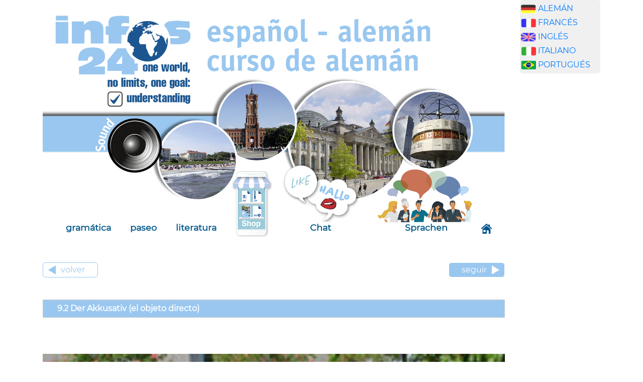

--- FILE ---
content_type: text/html
request_url: https://curso-de-aleman.de/grammatik/kapitel_9/9_2_el_Akkusativ_objeto_directo.htm
body_size: 2530
content:
<!DOCTYPE html>

<html lang="de">
<head>
<meta content="Xk51Zz/SSaEQC1d8nIpfKq1p1I3lKgvVY72IdjMW+GY=" name="verify-v1"/>
<meta content="text/html; charset=utf-8" http-equiv="content-type"/>
<meta content="www.curso-de-aleman.de, Andrés Ehmann und Manuel Wree" name="author"/>
<meta content="Copyright (c) 2004 by www.curso-de-aleman.de, aprender alemán gratis" name="copyright"/>
<meta content="alemán, gratis, online, aprender" name="keywords"/>
<meta content="Curso de alemán para hispanohablantes" name="description"/>
<meta content="width=device-width, initial-scale=1" name="viewport"/>
<title>aprender  alemán gratis</title>
<link href="/favicon.ico" rel="shortcut icon"/>
<link href="../../bootstrap/css/bootstrap.css" rel="stylesheet"/>
<link href="../../css/spanischstyle.css" rel="stylesheet"/>
<script src="../../jQuery/jquery.min.js"></script>
<script src="../../bootstrap/js/bootstrap.min.js"></script>
<script language="JavaScript" src="../../javascript/js_lib.js"></script>
<script language="JavaScript" src="../../javascript/tabellen_scrollable.js"></script>

<script async="" data-ad-client="ca-pub-2068177314186748" src="https://pagead2.googlesyndication.com/pagead/js/adsbygoogle.js"></script>
</head>
<body>
<div class="container">
<div class="row">
<div class="col-sm-10"><img class="responsive" src="../../images/aprender-aleman.png"/>
<nav class="navbar navbar-expand-lg navbar-light" style="background-color: #ebebeb">
<button class="navbar-toggler" data-target="#collapsibleNavbar" data-toggle="collapse" type="button">
<span class="navbar-toggler-icon"></span>
</button>
<div class="collapse navbar-collapse" id="collapsibleNavbar">
<ul class="navbar-nav">
<li class="nav-item">
<a class="nav-link" href="../inhaltsangabe/spanisch_deutsch_inhaltsverzeichnis.htm">gramática</a> </li>
<li class="nav-item">
<a class="nav-link" href="../../spaziergang/inhaltsangabe_spazierang/spaziergang_inhaltsverzeichnis.htm">paseo</a> </li>
<li class="nav-item">
<a class="nav-link" href="../../uebungen/inhaltsangabe_uebungen/uebungen_inhaltsverzeichnis.htm">literatura</a> </li>
<li class="nav-item shop">
<a class="nav-link" href="https://lingua-online-shop.infos24.de/produkt-kategorie/aleman/?lang=es" target="_blank"></a>
</li>
<li class="nav-item chat">
<a href="../../chat/chat.htm"><img id="img-chat" src="../../pics/header/chat.png"/></a>
<a class="nav-link" href="../../chat/chat.htm">Chat</a>
</li>
<li class="nav-item sprachen">
<a href="../../lenguas/lenguas.htm"><img id="img-sprachen" src="../../pics/header/sprachen.png"/></a>
<a class="nav-link" href="../../lenguas/lenguas.htm">Sprachen</a></li>
</ul>
</div>
<a class="navbar-brand" href="../../index.htm"><img src="../../images/home.png"/></a>
</nav>
<!-- ---------------------------------------            A B   H I E R   B E G I N N T    D E R    I N H A L T ------------------------------------------->
<br/><a href="9_1_por_pue_la_declinacion.htm"><button class="left-button" type="button">volver</button></a><a href="9_3_el_genitiv_genitivo.htm"><button class="button-right" type="button">seguir</button></a><br/><br/>
<br/>
<table>
<tr>
<td class="pfad">  9.2 Der Akkusativ
                      (el objeto directo) </td>
</tr>
</table><br/>
<br/>
<div align="left" ><img height="180" src="images/auto3.jpg" width="212"/ class="responsive"></div>

<p><br>
  El primer dibujo
                          nos muestra una situación que ya conocemos.
                          Es una relación entre un sujeto y un objeto
                          directo. De este tipo de relación hay muchísimas. </p>
<table>
<tr>

<td class="vokabeln" width="93%">Er schreibt
                                      den Brief. <span >= Él
                                      escribe la carta.</span><br/>
                                      Wir kaufen das Auto. <span >= Compramos el coche.</span><br/>
                                      Ihr lest das Buch. <span >=
                                      Vosotros leéis
                                      el libro.</span><br/>
                                      Wir bauen das Haus. <span >= Nosotros construimos
                                    la casa.</span><br/></td>
<td width="6%">
<div align="justify">
<img height="20" id="er_schreibt_den_brief" onClick="javascript:snd_play('er_schreibt_den_brief','sound','../../images');" src="../../images/btnSoundOff.png" width="23"/>
<br/>
<img height="20" id="wir_kaufen_das_auto" onClick="javascript:snd_play('wir_kaufen_das_auto','sound','../../images');" src="../../images/btnSoundOff.png" width="23"/>
<br/>
<img height="20" id="ihr_lest_das_buch" onClick="javascript:snd_play('ihr_lest_das_buch','sound','../../images');" src="../../images/btnSoundOff.png" width="23"/>
<br/>
<img height="20" id="wir_bauen_das_haus" onClick="javascript:snd_play('wir_bauen_das_haus','sound','../../images');" src="../../images/btnSoundOff.png" width="23"/>
</div></td>
</tr>
</table>

<br/>
						    Por el objeto directo se pregunta con ¿qué?<br/>
<br/>
						  Él come una manzana.<br/>
¿Qué come?<br/>
  Una manzana<br/>
<br/> <br/><a href="9_1_por_pue_la_declinacion.htm"><button class="left-button" type="button">volver</button></a><a href="9_3_el_genitiv_genitivo.htm"><button class="button-right" type="button">seguir</button></a><br/><br/>
<table class="fuss"><tr><td><a href="../../impressum/pie-de-imprenta.htm"> contacto  </a> <a href="../../impressum/pie-de-imprenta.htm">pie de imprenta</a> <a href="../../impressum/declaracion-de-privacidad.htm">declaración de privacidad</a></td>
</tr></table><br/><br/>
          

<br>
<!-- ---------------------------------------                  HIER ENDET DER INHALT                ------------------------------------------->
</div>
<div class="col-sm-2" id="banane"><div  id="box2" style="padding-left: 2px;padding-right: 2px;">

<img src="https://www.curso-de-aleman.de/publicidad/fahne_deutsch.jpg" alt="aleman" width="30" height="18" /> <a href="http://www.curso-de-aleman.de" target="_blank">ALEM&Aacute;N</a><br />

<img src="https://www.curso-de-aleman.de/publicidad/fahne_franzoesisch.jpg" alt="frances" width="30" height="18" /> <a href="http://www.frances-online.de" target="_blank">FRANC&Eacute;S</a><br />

<img src="https://www.curso-de-aleman.de/publicidad/fahne_englisch.jpg" alt="ingles" width="30" height="18" /> <a href="http://www.curso-de-ingles.de" target="_blank">INGL&Eacute;S</a><br />

<img src="https://www.curso-de-aleman.de/publicidad/fahne_italienisch.jpg" alt="italiano" width="30" height="18" border="0" /> <a href="http://www.curso-de-italiano.de" target="_blank">ITALIANO</a><br />

<img src="https://www.curso-de-aleman.de/publicidad/fahne_portugisisch.jpg" alt="portugues" width="30" height="18" border="0" /> <a href="http://www.curso-de-portugues.com" target="_blank">PORTUGU&Eacute;S</a>
</div>
<br/>
<script type="text/javascript"><!--
google_ad_client = "pub-2068177314186748";
google_ad_width = 190;
google_ad_height = 600;
google_ad_format = "160x600_as";
google_ad_type = "text_image";
google_ad_channel ="";
google_color_border = "ffffff";
google_color_bg = "FFFFFF";
google_color_link = "000000";
google_color_url = "666666";
google_color_text = "333333";
//--></script>
<script src="//pagead2.googlesyndication.com/pagead/show_ads.js" type="text/javascript">
</script>
<br/>
<script type="text/javascript"><!--
google_ad_client = "pub-2068177314186748";
google_ad_width = 190;
google_ad_height = 600;
google_ad_format = "160x600_as";
google_ad_type = "text_image";
google_ad_channel ="";
google_color_border = "ffffff";
google_color_bg = "FFFFFF";
google_color_link = "000000";
google_color_url = "666666";
google_color_text = "333333";
//--></script>
<script src="//pagead2.googlesyndication.com/pagead/show_ads.js" type="text/javascript">
</script>
<script type="text/javascript">
var gaJsHost = (("https:" == document.location.protocol) ? "https://ssl." : "http://www.");
document.write(unescape("%3Cscript src='" + gaJsHost + "google-analytics.com/ga.js' type='text/javascript'%3E%3C/script%3E"));
</script>
<script type="text/javascript">
var pageTracker = _gat._getTracker("UA-4002109-7");
pageTracker._initData();
pageTracker._trackPageview();
</script>
</div>
</div>
</div>
</body>
</html>


--- FILE ---
content_type: text/html; charset=utf-8
request_url: https://www.google.com/recaptcha/api2/aframe
body_size: 268
content:
<!DOCTYPE HTML><html><head><meta http-equiv="content-type" content="text/html; charset=UTF-8"></head><body><script nonce="K-ffs1wVKcG4BWsj3bmC6Q">/** Anti-fraud and anti-abuse applications only. See google.com/recaptcha */ try{var clients={'sodar':'https://pagead2.googlesyndication.com/pagead/sodar?'};window.addEventListener("message",function(a){try{if(a.source===window.parent){var b=JSON.parse(a.data);var c=clients[b['id']];if(c){var d=document.createElement('img');d.src=c+b['params']+'&rc='+(localStorage.getItem("rc::a")?sessionStorage.getItem("rc::b"):"");window.document.body.appendChild(d);sessionStorage.setItem("rc::e",parseInt(sessionStorage.getItem("rc::e")||0)+1);localStorage.setItem("rc::h",'1769017706374');}}}catch(b){}});window.parent.postMessage("_grecaptcha_ready", "*");}catch(b){}</script></body></html>

--- FILE ---
content_type: text/css
request_url: https://curso-de-aleman.de/css/spanischstyle.css
body_size: 2340
content:
#box1 {

width: 100%;

padding: 3px;

box-sizing: border-box;

border-radius: 5px 5px 5px 5px;

background: #ffffff;

border: 1px solid gray;

}

#box2 {

width: 100%;

padding: 3px;

box-sizing: border-box;

border-radius: 5px 5px 5px 5px;

background: #F0F0F0;

}



.responsive {

  width: 100%;

  height: auto;

}





.navbar-nav .nav-item .nav-link {
    color:#01588a;
    font-weight: bold;
    text-align: center;
}

.navbar-nav .nav-item.active .nav-link, .navbar-nav .nav-item:hover .nav-link {
	color:#3452eb;
	font-weight: bold;
}







li a {
	float: left;	
}





/* pt-sans-regular - latin */
@font-face {
  font-family: 'PT Sans';
  font-style: bold;
  font-weight: 800;
  src: url('css/pt-sans-v11-latin-regular.eot'); /* IE9 Compat Modes */
  src: local('PT Sans'), local('PTSans-Regular'),
       url('pt-sans-v11-latin-regular.eot?#iefix') format('embedded-opentype'), /* IE6-IE8 */
       url('pt-sans-v11-latin-regular.woff2') format('woff2'), /* Super Modern Browsers */
       url('pt-sans-v11-latin-regular.woff') format('woff'), /* Modern Browsers */
       url('pt-sans-v11-latin-regular.ttf') format('truetype'), /* Safari, Android, iOS */
       url('pt-sans-v11-latin-regular.svg#PTSans') format('svg'); /* Legacy iOS */
}



/* Monserrat */

@font-face {
	font-family: 'Montserrat-Regular';
	src: url('../fonts/Montserrat/Montserrat-Regular.eot'); /* IE9 Compat Modes */
	src: url('../fonts/Montserrat/Montserrat-Regular.eot?#iefix') format('embedded-opentype'), /* IE6-IE8 */
	url('../fonts/Montserrat/Montserrat-Regular.woff2') format('woff2'), /* Super Modern Browsers */
	url('../fonts/Montserrat/Montserrat-Regular.woff') format('woff'), /* Pretty Modern Browsers */
	url('../fonts/Montserrat/Montserrat-Regular.ttf')  format('truetype'); /* Safari, Android, iOS */       
}



/* OpenSans */

@font-face {
	font-family: 'OpenSans-Regular';
	src: url('../fonts/Open_Sans/OpenSans-Regular.eot'); /* IE9 Compat Modes */
	src: url('../fonts/Open_Sans/OpenSans-Regular.eot?#iefix') format('embedded-opentype'), /* IE6-IE8 */
	url('../fonts/Open_Sans/OpenSans-Regular.woff2') format('woff2'), /* Super Modern Browsers */
	url('../fonts/Open_Sans/OpenSans-Regular.woff') format('woff'), /* Pretty Modern Browsers */
	url('../fonts/Open_Sans/OpenSans-Regular.ttf')  format('truetype'); /* Safari, Android, iOS */       
}

body {
	font-family: Montserrat-Regular, OpenSans-Regular, Helvetica, sans-serif;
	font-size:  1rem;
	color:  #000;
	line-height: 1.8;
	/*letter-spacing: 0.0025em;*/
}


p {
	line-height: 1.8;
}




table {

	/* font-family: PT Sans; */

	/* font-size: 1em; */

	padding: 5px;

	width: 100%;

	background-color:#FFFFFF !important;

	border: 1px solid #cacaca !important;

} 



td, th {

	padding: 10px;

  	border-bottom: 1px solid #cacaca;

}



tr:nth-child(odd) {

	background-color: #f8f8f8;

}



table.kapitel {		

	padding: 5px;

	color: #fff;

	text-align:center;

	border: 0 !important;

	margin: 20px 0 10px;

	font-size: 1.2rem;

}

 

table.kapitel td {		

	border: 0;

	background-color: #18a2b8 !important;

}



table.fuss {

	background: #d12608;

	padding: 5px;

	margin-top: 20px;

}



.fuss a {

	color: #01588a !important;

	margin-right: 20px;

}

 

table.tabellen-mit-ueberschrift {

	border-spacing: 0 px;

  padding: 0 px;

  border-color: "#333333";

  border="1";

  background-color: white;

}





table { /* Styling der Tabelle */ }



.table-scrollable {

  width: 100%;

  overflow-y: auto;

  margin: 0 0 1em;

}



.table-scrollable::-webkit-scrollbar {

  -webkit-appearance: none;

  width: 14px;

  height: 14px;

}



.table-scrollable::-webkit-scrollbar-thumb {

  border-radius: 8px;

  border: 3px solid #fff;

  background-color: rgba(0, 0, 0, .3);

}





.pfad {

	/* font-family: 'PT Sans'; */	

	color: #fff;

	font-weight: bold;

	background-color: #99C7F0;

	padding: 3px 20px;

}



.schwarzfett {

	/* font-family: PT Sans; */	

	color: #000;	

	padding: 5px;	

	background-color: aliceblue;

}



.inhalttext {

	/* font-family: "PT Sans"; */

	/* font-size: 16px; */

	color: #555555;

	line-height: 20px;



}



.inhaltblau {

	/* font-family: PT Sans; */

	

	color: #006699;

	line-height: 20px;



}

.inhaltblau_kursiv {

	/* font-family: PT Sans; */

	

	color: #006699;

	line-height: 20px;

	font-style: italic;



}



.ueberschriften {

	/* font-family: PT Sans; */

	

	color: #000000;

	font-weight: normal;

	background-color:white;

}



.ueberschriften-werbung {

	/* font-family: PT Sans; */

	

	color: #000000;

	font-weight: normal;



}

.vokabeln { PT Sans;

	

	color: #990000;

	line-height: 20px;

}

.orange{

     background-color:#FF3300;

     color: #000000;

}



.banane a{	text-decoration:underline; 

			/* font-family: PT Sans; */

			

			color: #CCCCCC;

			font-weight: bold;



}

 

 

.banane a:hover {text-decoration:underline; 

				/* font-family: PT Sans; */

				font-size: 14px;

				color: #eeeeee;

				font-weight: bold;

}

.name_beschreibung {

	/* font-family: PT Sans; */

	font-size: 11px;

	color: #333333;

}









/***** ALBERTO ****/



/* "weiter" button */



button.button-right  {

	color: white !important;

	line-height: 0 !important;

  	background-color: #99C7F0 !important;

  	border-style: solid !important;

  	border-width: thin !important;

  	border-color: #fff !important;  

  	padding: 5px 10px 5px 25px;

  	border-radius: 6px;

	display: flex;

	align-items: center;

	transition: 0.2s;

	text-decoration: none !important;

	float: right;

	margin: 10px 0 30px;

}



button.button-right:hover  {

	color: #99C7F0 !important;	

  	background-color: #fff !important;    

  	border-color: #99C7F0 !important;  	

}



button.button-right::after {    

    content: url(../pics/arrow-right-white.png); 

    padding-left: 10px;    

}



button.button-right:hover::after {    

    content: url(../pics/arrow-right-es.png);     

}





/* "zurück" button */



button.left-button  {

	color: #99C7F0 !important;

	line-height: 0 !important;

  	background-color: #fff !important;

  	border-style: solid !important;

  	border-width: thin;

  	border-color: #99C7F0;

  	padding: 5px 25px 5px 10px;  

  	border-radius: 6px;

	display: flex;

	align-items: center;

	transition: 0.2s;

	float: left;

	margin: 10px 0 30px;

}



button.left-button:hover  {

	color: #fff !important;	

  background-color: #99C7F0 !important;  

  border-color: #fff;

  padding: 5px 25px 5px 10px;    

}



button.left-button::before {    

    content: url(../pics/arrow-left-es.png); 

    padding-right: 10px;    

}



button.left-button:hover::before {    

    content: url(../pics/arrow-left-white.png);     

}





/** Nav in header **/

.navbar {
	align-items: flex-end !important;
}

@media only screen and (min-width: 992px) {

nav.navbar.navbar-expand-lg.navbar-light, nav.navbar.navbar-expand-lg.navbar-light {
	background-color: #fff0 !important;
	margin-top: -120px ;
	}
}

@media only screen and (min-width: 1200px) {
li.nav-item {
	padding-left: 22px;
	}
}

@media only screen and (min-width: 992px) {
.collapse.navbar-collapse {
	justify-content: center;
	font-size: 1.1rem;
	}
}

div#collapsibleNavbar {
	background-color: #fff0;
}

@media only screen and (min-width: 992px) {
.navbar-nav {
	align-items: flex-end;
	}
}

@media only screen and (max-width: 991px) {
.navbar-nav {
	align-items: center;
	}
}


/* shop */

.nav-item.shop a {
	background-image:  url('../pics/header/shop.png');
	background-repeat: no-repeat;
	width: 80px;
	height: 136px;
	margin-top: 10px;
	transition: 0.5s;
}


.nav-item.shop a:hover {
	background-image:  url('../pics/header/shop-hover.png');	
}

/* chat */

.nav-item.chat {
	display: flex;
	flex-direction: column;
}

.nav-item.chat a {
	text-align: center;
	}

@media only screen and (min-width: 992px) {
.nav-item.chat a {
	margin-right: 35px;
	}
}

#img-chat {
	margin-bottom: -13px;
	margin-top: 15px;
}

#img-chat:hover {
	filter: brightness(1.15);
}


/* Sprachen */

.nav-item.sprachen {
	display: flex;
	flex-direction: column;
	padding: 0 10px 0 0 !important;
}

#img-sprachen {
	margin-bottom: -15px;
}

#img-sprachen:hover {
	filter: brightness(1.15);
}




/* Button "einblenden/ausblenden" */

.btn {
	border-radius: 0 !important;
}

/* Grammatik Kapitel list, align the chapters to the left */
button.btn.btn-link {
	text-align: left;
}


/* don´t show the google advertisement (banner.htm and banner-startseite.htm) for mobiles */
@media only screen and (max-width: 575px) {

#banane {
display: none;
	}

}

/* don´t show the google advertisement (banner.htm and banner-startseite.htm) for mobiles */
@media only screen and (max-width: 575px) {

#banane {
display: none;
	}

}





		

